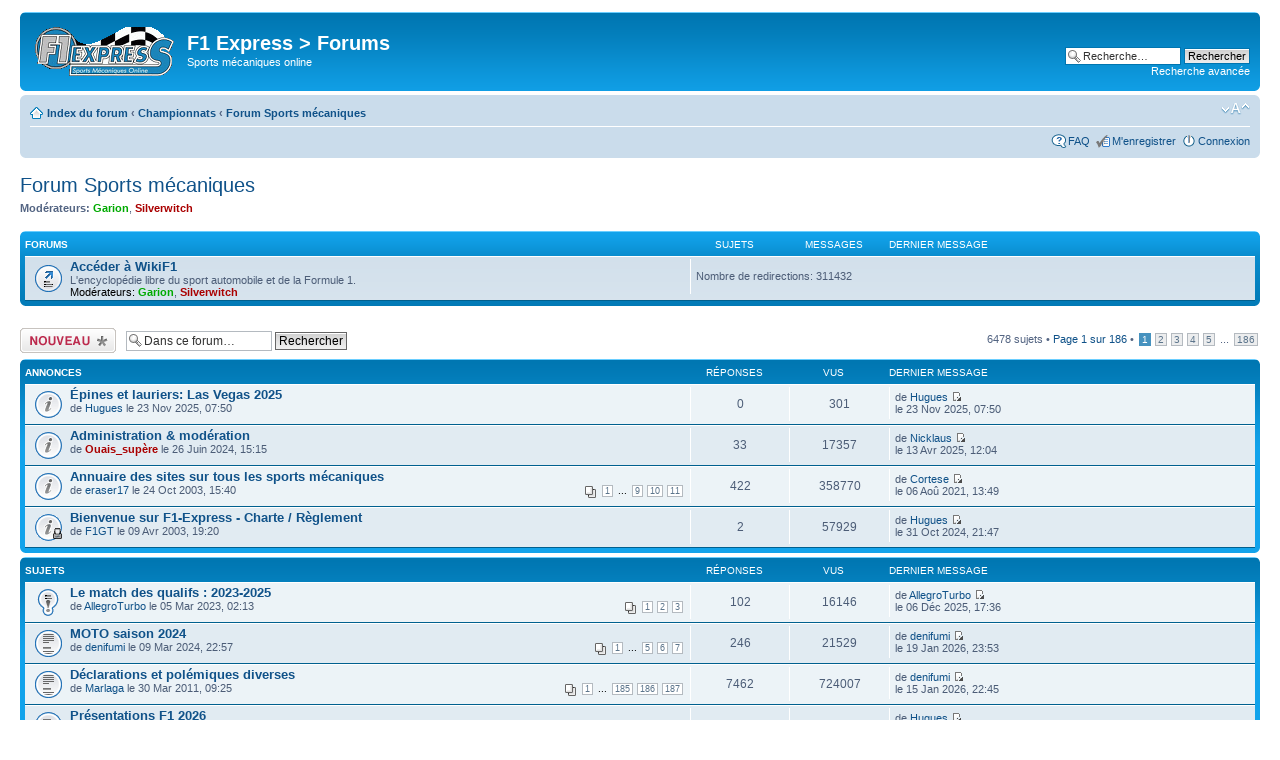

--- FILE ---
content_type: text/html; charset=UTF-8
request_url: http://communaute.f1-express.fr/viewforum.php?f=4&sid=04187501ec1673ec08cdbfdc5eda0ee3
body_size: 8928
content:
<!DOCTYPE html PUBLIC "-//W3C//DTD XHTML 1.0 Strict//EN" "http://www.w3.org/TR/xhtml1/DTD/xhtml1-strict.dtd">
<html xmlns="http://www.w3.org/1999/xhtml" dir="ltr" lang="fr-standard" xml:lang="fr-standard">
<head>

<meta http-equiv="content-type" content="text/html; charset=UTF-8" />
<meta http-equiv="content-style-type" content="text/css" />
<meta http-equiv="content-language" content="fr-standard" />
<meta http-equiv="imagetoolbar" content="no" />
<meta http-equiv="X-UA-Compatible" content="IE=edge" />
<meta name="resource-type" content="document" />
<meta name="distribution" content="global" />
<meta name="copyright" content="2002-2006 phpBB Group" />
<meta name="keywords" content="" />
<meta name="description" content="" />
<title>F1 Express &gt; Forums &bull; Voir le forum - Forum Sports mécaniques</title>

<!--
	phpBB style name: prosilver
	Based on style:   prosilver (this is the default phpBB3 style)
	Original author:  Tom Beddard ( http://www.subBlue.com/ )
	Modified by:      
	
	NOTE: This page was generated by phpBB, the free open-source bulletin board package.
	      The phpBB Group is not responsible for the content of this page and forum. For more information
	      about phpBB please visit http://www.phpbb.com
-->

<script type="text/javascript">
// <![CDATA[
	var jump_page = 'Entrer le numéro de page où vous souhaitez aller.:';
	var on_page = '1';
	var per_page = '35';
	var base_url = './viewforum.php?f=4&amp;st=0&amp;sk=t&amp;sd=d&amp;sid=753128d5149825ec4f709216e222a6c1';
	var current_user = 1;
	var style_cookie = 'phpBBstyle';
	var onload_functions = new Array();
	var onunload_functions = new Array();

	
	/**
	* Find a member
	*/
	function find_username()
	{
				return false;
	}

	/**
	* New function for handling multiple calls to window.onload and window.unload by pentapenguin
	*/
	window.onload = function()
	{
		for (i = 0; i <= onload_functions.length; i++)
		{
			eval(onload_functions[i]);
		}
	}

	window.onunload = function()
	{
		for (i = 0; i <= onunload_functions.length; i++)
		{
			eval(onunload_functions[i]);
		}
	}

// ]]>
</script>
<script type="text/javascript" src="./styles/moderne/template/styleswitcher.js"></script>
<script type="text/javascript" src="./styles/moderne/template/forum_fn.js"></script>
<script type="text/javascript" src="jquery.old.js"></script>
<script type="text/javascript" src="jquery.cookies.js"></script>
<script type="text/javascript" src="jquery-ui-1.7.2.custom.min.js"></script>
<script type="text/javascript" src="jquery.flip.min.js"></script>
<script type="text/javascript" src="jquery.qtip-1.0.min.js"></script>
<link rel="stylesheet" href="pronoreminder.css" type="text/css" />
<!--<script type="text/javascript" src="lightbox/js/prototype.js"></script>
<script type="text/javascript" src="lightbox/js/scriptaculous.js?load=effects,builder"></script>
<script type="text/javascript" src="lightbox/js/lightbox.js"></script>-->
<script type="text/javascript" src="boxover/boxover.js"></script>
<script type="text/javascript" src="countdown.js?ver=1759667020"></script>
<script type="text/javascript" src="tlink.js?ver=1759667020"></script>
<script type="text/javascript" src="http://www.f1-express.net/perso/losteternal8.js?ver=1759667020"></script>

<script src="/f1xplayer/mediaelement-and-player.min.js"></script>
<link rel="stylesheet" href="/f1xplayer/mediaelementplayer.min.css" />

<link href="./styles/moderne/theme/print.css" rel="stylesheet" type="text/css" media="print" title="printonly" />
<link href="./style.php?sid=753128d5149825ec4f709216e222a6c1&amp;id=7&amp;lang=fr" rel="stylesheet" type="text/css" media="screen, projection" />
<link rel="stylesheet" href="lightbox/css/lightbox.css" type="text/css" media="screen" />
<link rel="stylesheet" href="boxover/boxover.css" type="text/css" media="screen" />


<link href="./styles/moderne/theme/normal.css" rel="stylesheet" type="text/css" title="A" />
<link href="./styles/moderne/theme/medium.css" rel="alternate stylesheet" type="text/css" title="A+" />
<link href="./styles/moderne/theme/large.css" rel="alternate stylesheet" type="text/css" title="A++" />


</head>

<body id="phpbb" class="section-viewforum ltr">

<div id="wrap">
	<a id="top" name="top" accesskey="t"></a>
	<div id="page-header">
		<div class="headerbar">
			<div class="inner"><span class="corners-top"><span></span></span>

			<div id="site-description">
				<a href="./index.php?sid=753128d5149825ec4f709216e222a6c1" title="Index du forum" id="logo"><img src="./styles/moderne/imageset/site_logo.gif" width="139" height="49" alt="" title="" /></a>
				<h1>F1 Express &gt; Forums</h1>
				<p>Sports mécaniques online</p>
				<p style="display: none;"><a href="#start_here">Vers le contenu</a></p>
			</div>

					<div id="search-box">
				<form action="./search.php?sid=753128d5149825ec4f709216e222a6c1" method="post" id="search">
				<fieldset>
					<input name="keywords" id="keywords" type="text" maxlength="128" title="Recherche par mots-clés" class="inputbox search" value="Recherche…" onclick="if(this.value=='Recherche…')this.value='';" onblur="if(this.value=='')this.value='Recherche…';" /> 
					<input class="button2" value="Rechercher" type="submit" /><br />
					<a href="./search.php?sid=753128d5149825ec4f709216e222a6c1" title="Voir les options de recherche avancée">Recherche avancée</a> 				</fieldset>
				</form>
			</div>
		
			<span class="corners-bottom"><span></span></span></div>
		</div>

		<div class="navbar">
			<div class="inner"><span class="corners-top"><span></span></span>

			<ul class="linklist navlinks">
				<li class="icon-home"><a href="./index.php?sid=753128d5149825ec4f709216e222a6c1" accesskey="h">Index du forum</a>  <strong>&#8249;</strong> <a href="./viewforum.php?f=17&amp;sid=753128d5149825ec4f709216e222a6c1">Championnats</a> <strong>&#8249;</strong> <a href="./viewforum.php?f=4&amp;sid=753128d5149825ec4f709216e222a6c1">Forum Sports mécaniques</a></li>

				<li class="rightside"><a href="#" onclick="fontsizeup(); return false;" class="fontsize" title="Modifier la taille de la police">Modifier la taille de la police</a></li>

							</ul>

			
			<ul class="linklist rightside">
				<li class="icon-faq"><a href="./faq.php?sid=753128d5149825ec4f709216e222a6c1" title="Foire aux questions (Questions posées fréquemment)">FAQ</a></li>
				<li class="icon-register"><a href="./ucp.php?mode=register&amp;sid=753128d5149825ec4f709216e222a6c1">M'enregistrer</a></li>					<li class="icon-logout"><a href="./ucp.php?mode=login&amp;sid=753128d5149825ec4f709216e222a6c1" title="Connexion" accesskey="l">Connexion</a></li>
							</ul>

			<span class="corners-bottom"><span></span></span></div>
		</div>

	</div>

	<a name="start_here"></a>
	<div id="page-body">
		
		 <h2><a href="./viewforum.php?f=4&amp;st=0&amp;sk=t&amp;sd=d&amp;start=0&amp;sid=753128d5149825ec4f709216e222a6c1">Forum Sports mécaniques</a></h2>

<p>
	<!-- NOTE: remove the style="display: none" when you want to have the forum description on the forum body --><span style="display: none">Pour tous les francophones, voici le lieu qui vous permettra de discuter avec tous les fans de Formule 1, GP2, Formule 2, IndyCar, IRL, WRC, GT etc..<br /></span><strong>Modérateurs:</strong> <a href="./memberlist.php?mode=viewprofile&amp;sid=753128d5149825ec4f709216e222a6c1&amp;u=21" style="color: #00AA00;" class="username-coloured">Garion</a>, <a href="./memberlist.php?mode=viewprofile&amp;sid=753128d5149825ec4f709216e222a6c1&amp;u=197" style="color: #AA0000;" class="username-coloured">Silverwitch</a></p>
		<div class="forabg">
			<div class="inner"><span class="corners-top"><span></span></span>
			<ul class="topiclist">
				<li class="header">
					<dl class="icon">
						<dt>Forums</dt>
						<dd class="topics">Sujets</dd>
						<dd class="posts">Messages</dd>
						<dd class="lastpost"><span>Dernier message</span></dd>
					</dl>
				</li>
			</ul>
			<ul class="topiclist forums">
			<li class="row">
			<dl class="icon" style="background-image: url(./styles/moderne/imageset/forum_link.gif); background-repeat: no-repeat;">
				<dt>
										<a href="./viewforum.php?f=22&amp;sid=753128d5149825ec4f709216e222a6c1" class="forumtitle">Accéder à WikiF1</a><br />
					L'encyclopédie libre du sport automobile et de la Formule 1.											<br /><strong>Modérateurs:</strong> <a href="./memberlist.php?mode=viewprofile&amp;sid=753128d5149825ec4f709216e222a6c1&amp;u=21" style="color: #00AA00;" class="username-coloured">Garion</a>, <a href="./memberlist.php?mode=viewprofile&amp;sid=753128d5149825ec4f709216e222a6c1&amp;u=197" style="color: #AA0000;" class="username-coloured">Silverwitch</a>									</dt>
									<dd class="redirect"><span>Nombre de redirections: 311432</span></dd>
							</dl>
		</li>
				</ul>

			<span class="corners-bottom"><span></span></span></div>
		</div>
		<div class="topic-actions" style="margin-top: 2em;">

			<div class="buttons">
			<div class="post-icon"><a href="./posting.php?mode=post&amp;f=4&amp;sid=753128d5149825ec4f709216e222a6c1"><span>Ecrire un nouveau sujet</span></a></div>
		</div>
			<div class="search-box">
			<form method="post" id="forum-search" action="./search.php?fid[]=4&amp;sid=753128d5149825ec4f709216e222a6c1">	
			<fieldset>
				<input class="inputbox search tiny" type="text" name="keywords" id="search_keywords" size="20" value="Dans ce forum…" onclick="if (this.value == 'Dans ce forum…') this.value = '';" onblur="if (this.value == '') this.value = 'Dans ce forum…';" />
				<input class="button2" type="submit" value="Rechercher" />	
				<input type="hidden" value="4" name="fid[]" />
			</fieldset>
			</form>
		</div>
			<div class="pagination">
			6478 sujets &bull; <a href="#" onclick="jumpto(); return false;" title="Cliquer pour aller à la page…">Page <strong>1</strong> sur <strong>186</strong></a> &bull; <span><strong>1</strong><span class="page-sep">, </span><a href="./viewforum.php?f=4&amp;st=0&amp;sk=t&amp;sd=d&amp;sid=753128d5149825ec4f709216e222a6c1&amp;start=35">2</a><span class="page-sep">, </span><a href="./viewforum.php?f=4&amp;st=0&amp;sk=t&amp;sd=d&amp;sid=753128d5149825ec4f709216e222a6c1&amp;start=70">3</a><span class="page-sep">, </span><a href="./viewforum.php?f=4&amp;st=0&amp;sk=t&amp;sd=d&amp;sid=753128d5149825ec4f709216e222a6c1&amp;start=105">4</a><span class="page-sep">, </span><a href="./viewforum.php?f=4&amp;st=0&amp;sk=t&amp;sd=d&amp;sid=753128d5149825ec4f709216e222a6c1&amp;start=140">5</a> ... <a href="./viewforum.php?f=4&amp;st=0&amp;sk=t&amp;sd=d&amp;sid=753128d5149825ec4f709216e222a6c1&amp;start=6475">186</a></span>		</div>
	
	</div>
		<div class="forumbg announcement">
		<div class="inner"><span class="corners-top"><span></span></span>
		<ul class="topiclist">
			<li class="header">
				<dl class="icon">
					<dt>Annonces</dt>
					<dd class="posts">Réponses</dd>
					<dd class="views">Vus</dd>
					<dd class="lastpost"><span>Dernier message</span></dd>
				</dl>
			</li>
		</ul>
		<ul class="topiclist topics">
		
		<li class="row bg1">
			<dl class="icon" style="background-image: url(./styles/moderne/imageset/announce_read.gif); background-repeat: no-repeat;">
				<dt style="" title="Pas de nouveau message"><a href="./viewtopic.php?f=4&amp;t=16508&amp;sid=753128d5149825ec4f709216e222a6c1" class="topictitle">Épines et lauriers: Las Vegas 2025</a>
					<br />
					de <a href="./memberlist.php?mode=viewprofile&amp;sid=753128d5149825ec4f709216e222a6c1&amp;u=113">Hugues</a> le 23 Nov 2025, 07:50 
				</dt>
				<dd class="posts">0 <dfn>Réponses</dfn></dd>
				<dd class="views">301 <dfn>Vus</dfn></dd>
				<dd class="lastpost"><span><dfn>Dernier message </dfn>de <a href="./memberlist.php?mode=viewprofile&amp;sid=753128d5149825ec4f709216e222a6c1&amp;u=113">Hugues</a>					<a href="./viewtopic.php?f=4&amp;t=16508&amp;sid=753128d5149825ec4f709216e222a6c1&amp;p=2454514#p2454514"><img src="./styles/moderne/imageset/icon_topic_latest.gif" width="11" height="9" alt="Voir le dernier message" title="Voir le dernier message" /></a> <br />le 23 Nov 2025, 07:50</span>
				</dd>
			</dl>
		</li>

		
		<li class="row bg2">
			<dl class="icon" style="background-image: url(./styles/moderne/imageset/announce_read.gif); background-repeat: no-repeat;">
				<dt style="" title="Pas de nouveau message"><a href="./viewtopic.php?f=4&amp;t=16332&amp;sid=753128d5149825ec4f709216e222a6c1" class="topictitle">Administration &amp; modération</a>
					<br />
					de <a href="./memberlist.php?mode=viewprofile&amp;sid=753128d5149825ec4f709216e222a6c1&amp;u=570" style="color: #AA0000;" class="username-coloured">Ouais_supère</a> le 26 Juin 2024, 15:15 
				</dt>
				<dd class="posts">33 <dfn>Réponses</dfn></dd>
				<dd class="views">17357 <dfn>Vus</dfn></dd>
				<dd class="lastpost"><span><dfn>Dernier message </dfn>de <a href="./memberlist.php?mode=viewprofile&amp;sid=753128d5149825ec4f709216e222a6c1&amp;u=69">Nicklaus</a>					<a href="./viewtopic.php?f=4&amp;t=16332&amp;sid=753128d5149825ec4f709216e222a6c1&amp;p=2446470#p2446470"><img src="./styles/moderne/imageset/icon_topic_latest.gif" width="11" height="9" alt="Voir le dernier message" title="Voir le dernier message" /></a> <br />le 13 Avr 2025, 12:04</span>
				</dd>
			</dl>
		</li>

		
		<li class="row bg1 announce">
			<dl class="icon" style="background-image: url(./styles/moderne/imageset/announce_read.gif); background-repeat: no-repeat;">
				<dt style="" title="Pas de nouveau message"><a href="./viewtopic.php?f=4&amp;t=2725&amp;sid=753128d5149825ec4f709216e222a6c1" class="topictitle">Annuaire des sites sur tous les sports mécaniques</a>
					<br />
					<strong class="pagination"><span><a href="./viewtopic.php?f=4&amp;t=2725&amp;sid=753128d5149825ec4f709216e222a6c1&amp;start=0">1</a> ... <a href="./viewtopic.php?f=4&amp;t=2725&amp;sid=753128d5149825ec4f709216e222a6c1&amp;start=320">9</a><span class="page-sep">, </span><a href="./viewtopic.php?f=4&amp;t=2725&amp;sid=753128d5149825ec4f709216e222a6c1&amp;start=360">10</a><span class="page-sep">, </span><a href="./viewtopic.php?f=4&amp;t=2725&amp;sid=753128d5149825ec4f709216e222a6c1&amp;start=400">11</a></span></strong>de <a href="./memberlist.php?mode=viewprofile&amp;sid=753128d5149825ec4f709216e222a6c1&amp;u=166">eraser17</a> le 24 Oct 2003, 15:40 
				</dt>
				<dd class="posts">422 <dfn>Réponses</dfn></dd>
				<dd class="views">358770 <dfn>Vus</dfn></dd>
				<dd class="lastpost"><span><dfn>Dernier message </dfn>de <a href="./memberlist.php?mode=viewprofile&amp;sid=753128d5149825ec4f709216e222a6c1&amp;u=98">Cortese</a>					<a href="./viewtopic.php?f=4&amp;t=2725&amp;sid=753128d5149825ec4f709216e222a6c1&amp;p=2339633#p2339633"><img src="./styles/moderne/imageset/icon_topic_latest.gif" width="11" height="9" alt="Voir le dernier message" title="Voir le dernier message" /></a> <br />le 06 Aoû 2021, 13:49</span>
				</dd>
			</dl>
		</li>

		
		<li class="row bg2">
			<dl class="icon" style="background-image: url(./styles/moderne/imageset/announce_read_locked.gif); background-repeat: no-repeat;">
				<dt style="" title="Ce sujet est verrouillé, vous ne pouvez pas éditer de messages ou poster d'autres réponses."><a href="./viewtopic.php?f=4&amp;t=789&amp;sid=753128d5149825ec4f709216e222a6c1" class="topictitle">Bienvenue sur F1-Express - Charte / Règlement</a>
					<br />
					de <a href="./memberlist.php?mode=viewprofile&amp;sid=753128d5149825ec4f709216e222a6c1&amp;u=2">F1GT</a> le 09 Avr 2003, 19:20 
				</dt>
				<dd class="posts">2 <dfn>Réponses</dfn></dd>
				<dd class="views">57929 <dfn>Vus</dfn></dd>
				<dd class="lastpost"><span><dfn>Dernier message </dfn>de <a href="./memberlist.php?mode=viewprofile&amp;sid=753128d5149825ec4f709216e222a6c1&amp;u=113">Hugues</a>					<a href="./viewtopic.php?f=4&amp;t=789&amp;sid=753128d5149825ec4f709216e222a6c1&amp;p=2440091#p2440091"><img src="./styles/moderne/imageset/icon_topic_latest.gif" width="11" height="9" alt="Voir le dernier message" title="Voir le dernier message" /></a> <br />le 31 Oct 2024, 21:47</span>
				</dd>
			</dl>
		</li>

			</ul>
		<span class="corners-bottom"><span></span></span></div>
	</div>
			<div class="forumbg">
		<div class="inner"><span class="corners-top"><span></span></span>
		<ul class="topiclist">
			<li class="header">
				<dl class="icon">
					<dt>Sujets</dt>
					<dd class="posts">Réponses</dd>
					<dd class="views">Vus</dd>
					<dd class="lastpost"><span>Dernier message</span></dd>
				</dl>
			</li>
		</ul>
		<ul class="topiclist topics">
		
		<li class="row bg1 sticky">
			<dl class="icon" style="background-image: url(./styles/moderne/imageset/sticky_read.gif); background-repeat: no-repeat;">
				<dt style="" title="Pas de nouveau message"><a href="./viewtopic.php?f=4&amp;t=16205&amp;sid=753128d5149825ec4f709216e222a6c1" class="topictitle">Le match des qualifs : 2023-2025</a>
					<br />
					<strong class="pagination"><span><a href="./viewtopic.php?f=4&amp;t=16205&amp;sid=753128d5149825ec4f709216e222a6c1&amp;start=0">1</a><span class="page-sep">, </span><a href="./viewtopic.php?f=4&amp;t=16205&amp;sid=753128d5149825ec4f709216e222a6c1&amp;start=40">2</a><span class="page-sep">, </span><a href="./viewtopic.php?f=4&amp;t=16205&amp;sid=753128d5149825ec4f709216e222a6c1&amp;start=80">3</a></span></strong>de <a href="./memberlist.php?mode=viewprofile&amp;sid=753128d5149825ec4f709216e222a6c1&amp;u=697">AllegroTurbo</a> le 05 Mar 2023, 02:13 
				</dt>
				<dd class="posts">102 <dfn>Réponses</dfn></dd>
				<dd class="views">16146 <dfn>Vus</dfn></dd>
				<dd class="lastpost"><span><dfn>Dernier message </dfn>de <a href="./memberlist.php?mode=viewprofile&amp;sid=753128d5149825ec4f709216e222a6c1&amp;u=697">AllegroTurbo</a>					<a href="./viewtopic.php?f=4&amp;t=16205&amp;sid=753128d5149825ec4f709216e222a6c1&amp;p=2455125#p2455125"><img src="./styles/moderne/imageset/icon_topic_latest.gif" width="11" height="9" alt="Voir le dernier message" title="Voir le dernier message" /></a> <br />le 06 Déc 2025, 17:36</span>
				</dd>
			</dl>
		</li>

		
		<li class="row bg2">
			<dl class="icon" style="background-image: url(./styles/moderne/imageset/topic_read_hot.gif); background-repeat: no-repeat;">
				<dt style="" title="Pas de nouveau message"><a href="./viewtopic.php?f=4&amp;t=16296&amp;sid=753128d5149825ec4f709216e222a6c1" class="topictitle">MOTO saison 2024</a>
					<br />
					<strong class="pagination"><span><a href="./viewtopic.php?f=4&amp;t=16296&amp;sid=753128d5149825ec4f709216e222a6c1&amp;start=0">1</a> ... <a href="./viewtopic.php?f=4&amp;t=16296&amp;sid=753128d5149825ec4f709216e222a6c1&amp;start=160">5</a><span class="page-sep">, </span><a href="./viewtopic.php?f=4&amp;t=16296&amp;sid=753128d5149825ec4f709216e222a6c1&amp;start=200">6</a><span class="page-sep">, </span><a href="./viewtopic.php?f=4&amp;t=16296&amp;sid=753128d5149825ec4f709216e222a6c1&amp;start=240">7</a></span></strong>de <a href="./memberlist.php?mode=viewprofile&amp;sid=753128d5149825ec4f709216e222a6c1&amp;u=4424">denifumi</a> le 09 Mar 2024, 22:57 
				</dt>
				<dd class="posts">246 <dfn>Réponses</dfn></dd>
				<dd class="views">21529 <dfn>Vus</dfn></dd>
				<dd class="lastpost"><span><dfn>Dernier message </dfn>de <a href="./memberlist.php?mode=viewprofile&amp;sid=753128d5149825ec4f709216e222a6c1&amp;u=4424">denifumi</a>					<a href="./viewtopic.php?f=4&amp;t=16296&amp;sid=753128d5149825ec4f709216e222a6c1&amp;p=2455595#p2455595"><img src="./styles/moderne/imageset/icon_topic_latest.gif" width="11" height="9" alt="Voir le dernier message" title="Voir le dernier message" /></a> <br />le 19 Jan 2026, 23:53</span>
				</dd>
			</dl>
		</li>

		
		<li class="row bg1">
			<dl class="icon" style="background-image: url(./styles/moderne/imageset/topic_read_hot.gif); background-repeat: no-repeat;">
				<dt style="" title="Pas de nouveau message"><a href="./viewtopic.php?f=4&amp;t=11838&amp;sid=753128d5149825ec4f709216e222a6c1" class="topictitle">Déclarations et polémiques diverses</a>
					<br />
					<strong class="pagination"><span><a href="./viewtopic.php?f=4&amp;t=11838&amp;sid=753128d5149825ec4f709216e222a6c1&amp;start=0">1</a> ... <a href="./viewtopic.php?f=4&amp;t=11838&amp;sid=753128d5149825ec4f709216e222a6c1&amp;start=7360">185</a><span class="page-sep">, </span><a href="./viewtopic.php?f=4&amp;t=11838&amp;sid=753128d5149825ec4f709216e222a6c1&amp;start=7400">186</a><span class="page-sep">, </span><a href="./viewtopic.php?f=4&amp;t=11838&amp;sid=753128d5149825ec4f709216e222a6c1&amp;start=7440">187</a></span></strong>de <a href="./memberlist.php?mode=viewprofile&amp;sid=753128d5149825ec4f709216e222a6c1&amp;u=1391">Marlaga</a> le 30 Mar 2011, 09:25 
				</dt>
				<dd class="posts">7462 <dfn>Réponses</dfn></dd>
				<dd class="views">724007 <dfn>Vus</dfn></dd>
				<dd class="lastpost"><span><dfn>Dernier message </dfn>de <a href="./memberlist.php?mode=viewprofile&amp;sid=753128d5149825ec4f709216e222a6c1&amp;u=4424">denifumi</a>					<a href="./viewtopic.php?f=4&amp;t=11838&amp;sid=753128d5149825ec4f709216e222a6c1&amp;p=2455587#p2455587"><img src="./styles/moderne/imageset/icon_topic_latest.gif" width="11" height="9" alt="Voir le dernier message" title="Voir le dernier message" /></a> <br />le 15 Jan 2026, 22:45</span>
				</dd>
			</dl>
		</li>

		
		<li class="row bg2">
			<dl class="icon" style="background-image: url(./styles/moderne/imageset/topic_read.gif); background-repeat: no-repeat;">
				<dt style="" title="Pas de nouveau message"><a href="./viewtopic.php?f=4&amp;t=16514&amp;sid=753128d5149825ec4f709216e222a6c1" class="topictitle">Présentations F1 2026</a>
					<br />
					de <a href="./memberlist.php?mode=viewprofile&amp;sid=753128d5149825ec4f709216e222a6c1&amp;u=113">Hugues</a> le 10 Jan 2026, 22:09 
				</dt>
				<dd class="posts">0 <dfn>Réponses</dfn></dd>
				<dd class="views">65 <dfn>Vus</dfn></dd>
				<dd class="lastpost"><span><dfn>Dernier message </dfn>de <a href="./memberlist.php?mode=viewprofile&amp;sid=753128d5149825ec4f709216e222a6c1&amp;u=113">Hugues</a>					<a href="./viewtopic.php?f=4&amp;t=16514&amp;sid=753128d5149825ec4f709216e222a6c1&amp;p=2455554#p2455554"><img src="./styles/moderne/imageset/icon_topic_latest.gif" width="11" height="9" alt="Voir le dernier message" title="Voir le dernier message" /></a> <br />le 10 Jan 2026, 22:09</span>
				</dd>
			</dl>
		</li>

		
		<li class="row bg1">
			<dl class="icon" style="background-image: url(./styles/moderne/imageset/topic_read_hot.gif); background-repeat: no-repeat;">
				<dt style="" title="Pas de nouveau message"><a href="./viewtopic.php?f=4&amp;t=9832&amp;sid=753128d5149825ec4f709216e222a6c1" class="topictitle">Nécrologie sports mécaniques : Slim Borgudd</a>
					<br />
					<strong class="pagination"><span><a href="./viewtopic.php?f=4&amp;t=9832&amp;sid=753128d5149825ec4f709216e222a6c1&amp;start=0">1</a> ... <a href="./viewtopic.php?f=4&amp;t=9832&amp;sid=753128d5149825ec4f709216e222a6c1&amp;start=1800">46</a><span class="page-sep">, </span><a href="./viewtopic.php?f=4&amp;t=9832&amp;sid=753128d5149825ec4f709216e222a6c1&amp;start=1840">47</a><span class="page-sep">, </span><a href="./viewtopic.php?f=4&amp;t=9832&amp;sid=753128d5149825ec4f709216e222a6c1&amp;start=1880">48</a></span></strong>de <a href="./memberlist.php?mode=viewprofile&amp;sid=753128d5149825ec4f709216e222a6c1&amp;u=14">Aym</a> le 07 Fév 2008, 20:38 
				</dt>
				<dd class="posts">1893 <dfn>Réponses</dfn></dd>
				<dd class="views">537923 <dfn>Vus</dfn></dd>
				<dd class="lastpost"><span><dfn>Dernier message </dfn>de <a href="./memberlist.php?mode=viewprofile&amp;sid=753128d5149825ec4f709216e222a6c1&amp;u=576">Feyd</a>					<a href="./viewtopic.php?f=4&amp;t=9832&amp;sid=753128d5149825ec4f709216e222a6c1&amp;p=2455551#p2455551"><img src="./styles/moderne/imageset/icon_topic_latest.gif" width="11" height="9" alt="Voir le dernier message" title="Voir le dernier message" /></a> <br />le 10 Jan 2026, 11:27</span>
				</dd>
			</dl>
		</li>

		
		<li class="row bg2">
			<dl class="icon" style="background-image: url(./styles/moderne/imageset/topic_read_hot.gif); background-repeat: no-repeat;">
				<dt style="" title="Pas de nouveau message"><a href="./viewtopic.php?f=4&amp;t=16509&amp;sid=753128d5149825ec4f709216e222a6c1" class="topictitle">Norris champion si....</a>
					<br />
					<strong class="pagination"><span><a href="./viewtopic.php?f=4&amp;t=16509&amp;sid=753128d5149825ec4f709216e222a6c1&amp;start=0">1</a><span class="page-sep">, </span><a href="./viewtopic.php?f=4&amp;t=16509&amp;sid=753128d5149825ec4f709216e222a6c1&amp;start=40">2</a></span></strong>de <a href="./memberlist.php?mode=viewprofile&amp;sid=753128d5149825ec4f709216e222a6c1&amp;u=113">Hugues</a> le 23 Nov 2025, 08:41 
				</dt>
				<dd class="posts">68 <dfn>Réponses</dfn></dd>
				<dd class="views">1059 <dfn>Vus</dfn></dd>
				<dd class="lastpost"><span><dfn>Dernier message </dfn>de <a href="./memberlist.php?mode=viewprofile&amp;sid=753128d5149825ec4f709216e222a6c1&amp;u=4424">denifumi</a>					<a href="./viewtopic.php?f=4&amp;t=16509&amp;sid=753128d5149825ec4f709216e222a6c1&amp;p=2455504#p2455504"><img src="./styles/moderne/imageset/icon_topic_latest.gif" width="11" height="9" alt="Voir le dernier message" title="Voir le dernier message" /></a> <br />le 04 Jan 2026, 16:35</span>
				</dd>
			</dl>
		</li>

		
		<li class="row bg1">
			<dl class="icon" style="background-image: url(./styles/moderne/imageset/topic_read_hot.gif); background-repeat: no-repeat;">
				<dt style="" title="Pas de nouveau message"><a href="./viewtopic.php?f=4&amp;t=14220&amp;sid=753128d5149825ec4f709216e222a6c1" class="topictitle">WRC 2025</a>
					<br />
					<strong class="pagination"><span><a href="./viewtopic.php?f=4&amp;t=14220&amp;sid=753128d5149825ec4f709216e222a6c1&amp;start=0">1</a> ... <a href="./viewtopic.php?f=4&amp;t=14220&amp;sid=753128d5149825ec4f709216e222a6c1&amp;start=560">15</a><span class="page-sep">, </span><a href="./viewtopic.php?f=4&amp;t=14220&amp;sid=753128d5149825ec4f709216e222a6c1&amp;start=600">16</a><span class="page-sep">, </span><a href="./viewtopic.php?f=4&amp;t=14220&amp;sid=753128d5149825ec4f709216e222a6c1&amp;start=640">17</a></span></strong>de <a href="./memberlist.php?mode=viewprofile&amp;sid=753128d5149825ec4f709216e222a6c1&amp;u=709">redmatt17</a> le 19 Nov 2015, 13:06 
				</dt>
				<dd class="posts">677 <dfn>Réponses</dfn></dd>
				<dd class="views">127927 <dfn>Vus</dfn></dd>
				<dd class="lastpost"><span><dfn>Dernier message </dfn>de <a href="./memberlist.php?mode=viewprofile&amp;sid=753128d5149825ec4f709216e222a6c1&amp;u=4424">denifumi</a>					<a href="./viewtopic.php?f=4&amp;t=14220&amp;sid=753128d5149825ec4f709216e222a6c1&amp;p=2455356#p2455356"><img src="./styles/moderne/imageset/icon_topic_latest.gif" width="11" height="9" alt="Voir le dernier message" title="Voir le dernier message" /></a> <br />le 13 Déc 2025, 19:39</span>
				</dd>
			</dl>
		</li>

		
		<li class="row bg2">
			<dl class="icon" style="background-image: url(./styles/moderne/imageset/topic_read_hot.gif); background-repeat: no-repeat;">
				<dt style="" title="Pas de nouveau message"><a href="./viewtopic.php?f=4&amp;t=16507&amp;sid=753128d5149825ec4f709216e222a6c1" class="topictitle">Les commentaires instantanés sur le GP de Las Vegas 2025</a>
					<br />
					<strong class="pagination"><span><a href="./viewtopic.php?f=4&amp;t=16507&amp;sid=753128d5149825ec4f709216e222a6c1&amp;start=0">1</a> ... <a href="./viewtopic.php?f=4&amp;t=16507&amp;sid=753128d5149825ec4f709216e222a6c1&amp;start=800">21</a><span class="page-sep">, </span><a href="./viewtopic.php?f=4&amp;t=16507&amp;sid=753128d5149825ec4f709216e222a6c1&amp;start=840">22</a><span class="page-sep">, </span><a href="./viewtopic.php?f=4&amp;t=16507&amp;sid=753128d5149825ec4f709216e222a6c1&amp;start=880">23</a></span></strong>de <a href="./memberlist.php?mode=viewprofile&amp;sid=753128d5149825ec4f709216e222a6c1&amp;u=113">Hugues</a> le 23 Nov 2025, 05:59 
				</dt>
				<dd class="posts">888 <dfn>Réponses</dfn></dd>
				<dd class="views">4117 <dfn>Vus</dfn></dd>
				<dd class="lastpost"><span><dfn>Dernier message </dfn>de <a href="./memberlist.php?mode=viewprofile&amp;sid=753128d5149825ec4f709216e222a6c1&amp;u=4424">denifumi</a>					<a href="./viewtopic.php?f=4&amp;t=16507&amp;sid=753128d5149825ec4f709216e222a6c1&amp;p=2455324#p2455324"><img src="./styles/moderne/imageset/icon_topic_latest.gif" width="11" height="9" alt="Voir le dernier message" title="Voir le dernier message" /></a> <br />le 07 Déc 2025, 16:39</span>
				</dd>
			</dl>
		</li>

		
		<li class="row bg1">
			<dl class="icon" style="background-image: url(./styles/moderne/imageset/topic_read.gif); background-repeat: no-repeat;">
				<dt style="" title="Pas de nouveau message"><a href="./viewtopic.php?f=4&amp;t=16505&amp;sid=753128d5149825ec4f709216e222a6c1" class="topictitle">Épines et lauriers: Sao Paulo 2025</a>
					<br />
					de <a href="./memberlist.php?mode=viewprofile&amp;sid=753128d5149825ec4f709216e222a6c1&amp;u=113">Hugues</a> le 09 Nov 2025, 21:06 
				</dt>
				<dd class="posts">1 <dfn>Réponses</dfn></dd>
				<dd class="views">214 <dfn>Vus</dfn></dd>
				<dd class="lastpost"><span><dfn>Dernier message </dfn>de <a href="./memberlist.php?mode=viewprofile&amp;sid=753128d5149825ec4f709216e222a6c1&amp;u=83">Maverick</a>					<a href="./viewtopic.php?f=4&amp;t=16505&amp;sid=753128d5149825ec4f709216e222a6c1&amp;p=2454284#p2454284"><img src="./styles/moderne/imageset/icon_topic_latest.gif" width="11" height="9" alt="Voir le dernier message" title="Voir le dernier message" /></a> <br />le 10 Nov 2025, 00:50</span>
				</dd>
			</dl>
		</li>

		
		<li class="row bg2">
			<dl class="icon" style="background-image: url(./styles/moderne/imageset/topic_read_hot.gif); background-repeat: no-repeat;">
				<dt style="" title="Pas de nouveau message"><a href="./viewtopic.php?f=4&amp;t=16502&amp;sid=753128d5149825ec4f709216e222a6c1" class="topictitle">Les commentaires instantanés sur le GP du Mexique 2025</a>
					<br />
					<strong class="pagination"><span><a href="./viewtopic.php?f=4&amp;t=16502&amp;sid=753128d5149825ec4f709216e222a6c1&amp;start=0">1</a> ... <a href="./viewtopic.php?f=4&amp;t=16502&amp;sid=753128d5149825ec4f709216e222a6c1&amp;start=360">10</a><span class="page-sep">, </span><a href="./viewtopic.php?f=4&amp;t=16502&amp;sid=753128d5149825ec4f709216e222a6c1&amp;start=400">11</a><span class="page-sep">, </span><a href="./viewtopic.php?f=4&amp;t=16502&amp;sid=753128d5149825ec4f709216e222a6c1&amp;start=440">12</a></span></strong>de <a href="./memberlist.php?mode=viewprofile&amp;sid=753128d5149825ec4f709216e222a6c1&amp;u=113">Hugues</a> le 25 Oct 2025, 22:59 
				</dt>
				<dd class="posts">468 <dfn>Réponses</dfn></dd>
				<dd class="views">3552 <dfn>Vus</dfn></dd>
				<dd class="lastpost"><span><dfn>Dernier message </dfn>de <a href="./memberlist.php?mode=viewprofile&amp;sid=753128d5149825ec4f709216e222a6c1&amp;u=4424">denifumi</a>					<a href="./viewtopic.php?f=4&amp;t=16502&amp;sid=753128d5149825ec4f709216e222a6c1&amp;p=2454278#p2454278"><img src="./styles/moderne/imageset/icon_topic_latest.gif" width="11" height="9" alt="Voir le dernier message" title="Voir le dernier message" /></a> <br />le 09 Nov 2025, 22:07</span>
				</dd>
			</dl>
		</li>

		
		<li class="row bg1">
			<dl class="icon" style="background-image: url(./styles/moderne/imageset/topic_read.gif); background-repeat: no-repeat;">
				<dt style="" title="Pas de nouveau message"><a href="./viewtopic.php?f=4&amp;t=16503&amp;sid=753128d5149825ec4f709216e222a6c1" class="topictitle">Épines et lauriers: Mexico 2025</a>
					<br />
					de <a href="./memberlist.php?mode=viewprofile&amp;sid=753128d5149825ec4f709216e222a6c1&amp;u=113">Hugues</a> le 26 Oct 2025, 23:53 
				</dt>
				<dd class="posts">8 <dfn>Réponses</dfn></dd>
				<dd class="views">382 <dfn>Vus</dfn></dd>
				<dd class="lastpost"><span><dfn>Dernier message </dfn>de <a href="./memberlist.php?mode=viewprofile&amp;sid=753128d5149825ec4f709216e222a6c1&amp;u=10561">kat</a>					<a href="./viewtopic.php?f=4&amp;t=16503&amp;sid=753128d5149825ec4f709216e222a6c1&amp;p=2453984#p2453984"><img src="./styles/moderne/imageset/icon_topic_latest.gif" width="11" height="9" alt="Voir le dernier message" title="Voir le dernier message" /></a> <br />le 02 Nov 2025, 18:45</span>
				</dd>
			</dl>
		</li>

		
		<li class="row bg2">
			<dl class="icon" style="background-image: url(./styles/moderne/imageset/topic_read.gif); background-repeat: no-repeat;">
				<dt style="" title="Pas de nouveau message"><a href="./viewtopic.php?f=4&amp;t=16501&amp;sid=753128d5149825ec4f709216e222a6c1" class="topictitle">Epines &amp; Lauriers : Singapour 2025</a>
					<br />
					de <a href="./memberlist.php?mode=viewprofile&amp;sid=753128d5149825ec4f709216e222a6c1&amp;u=570" style="color: #AA0000;" class="username-coloured">Ouais_supère</a> le 07 Oct 2025, 13:54 
				</dt>
				<dd class="posts">4 <dfn>Réponses</dfn></dd>
				<dd class="views">262 <dfn>Vus</dfn></dd>
				<dd class="lastpost"><span><dfn>Dernier message </dfn>de <a href="./memberlist.php?mode=viewprofile&amp;sid=753128d5149825ec4f709216e222a6c1&amp;u=10561">kat</a>					<a href="./viewtopic.php?f=4&amp;t=16501&amp;sid=753128d5149825ec4f709216e222a6c1&amp;p=2453951#p2453951"><img src="./styles/moderne/imageset/icon_topic_latest.gif" width="11" height="9" alt="Voir le dernier message" title="Voir le dernier message" /></a> <br />le 30 Oct 2025, 21:47</span>
				</dd>
			</dl>
		</li>

		
		<li class="row bg1">
			<dl class="icon" style="background-image: url(./styles/moderne/imageset/topic_read_hot.gif); background-repeat: no-repeat;">
				<dt style="" title="Pas de nouveau message"><a href="./viewtopic.php?f=4&amp;t=16500&amp;sid=753128d5149825ec4f709216e222a6c1" class="topictitle">Les commentaires instantanés sur le GP de Singapour 2025</a>
					<br />
					<strong class="pagination"><span><a href="./viewtopic.php?f=4&amp;t=16500&amp;sid=753128d5149825ec4f709216e222a6c1&amp;start=0">1</a> ... <a href="./viewtopic.php?f=4&amp;t=16500&amp;sid=753128d5149825ec4f709216e222a6c1&amp;start=400">11</a><span class="page-sep">, </span><a href="./viewtopic.php?f=4&amp;t=16500&amp;sid=753128d5149825ec4f709216e222a6c1&amp;start=440">12</a><span class="page-sep">, </span><a href="./viewtopic.php?f=4&amp;t=16500&amp;sid=753128d5149825ec4f709216e222a6c1&amp;start=480">13</a></span></strong>de <a href="./memberlist.php?mode=viewprofile&amp;sid=753128d5149825ec4f709216e222a6c1&amp;u=113">Hugues</a> le 04 Oct 2025, 14:55 
				</dt>
				<dd class="posts">492 <dfn>Réponses</dfn></dd>
				<dd class="views">5316 <dfn>Vus</dfn></dd>
				<dd class="lastpost"><span><dfn>Dernier message </dfn>de <a href="./memberlist.php?mode=viewprofile&amp;sid=753128d5149825ec4f709216e222a6c1&amp;u=21">Garion</a>					<a href="./viewtopic.php?f=4&amp;t=16500&amp;sid=753128d5149825ec4f709216e222a6c1&amp;p=2453729#p2453729"><img src="./styles/moderne/imageset/icon_topic_latest.gif" width="11" height="9" alt="Voir le dernier message" title="Voir le dernier message" /></a> <br />le 19 Oct 2025, 22:57</span>
				</dd>
			</dl>
		</li>

		
		<li class="row bg2">
			<dl class="icon" style="background-image: url(./styles/moderne/imageset/topic_read_hot.gif); background-repeat: no-repeat;">
				<dt style="" title="Pas de nouveau message"><a href="./viewtopic.php?f=4&amp;t=16291&amp;sid=753128d5149825ec4f709216e222a6c1" class="topictitle">Lewis en rouge ? (+ Silly season 2024)</a>
					<br />
					<strong class="pagination"><span><a href="./viewtopic.php?f=4&amp;t=16291&amp;sid=753128d5149825ec4f709216e222a6c1&amp;start=0">1</a> ... <a href="./viewtopic.php?f=4&amp;t=16291&amp;sid=753128d5149825ec4f709216e222a6c1&amp;start=360">10</a><span class="page-sep">, </span><a href="./viewtopic.php?f=4&amp;t=16291&amp;sid=753128d5149825ec4f709216e222a6c1&amp;start=400">11</a><span class="page-sep">, </span><a href="./viewtopic.php?f=4&amp;t=16291&amp;sid=753128d5149825ec4f709216e222a6c1&amp;start=440">12</a></span></strong>de <a href="./memberlist.php?mode=viewprofile&amp;sid=753128d5149825ec4f709216e222a6c1&amp;u=278">Bak broa</a> le 01 Fév 2024, 18:34 
				</dt>
				<dd class="posts">476 <dfn>Réponses</dfn></dd>
				<dd class="views">88650 <dfn>Vus</dfn></dd>
				<dd class="lastpost"><span><dfn>Dernier message </dfn>de <a href="./memberlist.php?mode=viewprofile&amp;sid=753128d5149825ec4f709216e222a6c1&amp;u=4424">denifumi</a>					<a href="./viewtopic.php?f=4&amp;t=16291&amp;sid=753128d5149825ec4f709216e222a6c1&amp;p=2453587#p2453587"><img src="./styles/moderne/imageset/icon_topic_latest.gif" width="11" height="9" alt="Voir le dernier message" title="Voir le dernier message" /></a> <br />le 15 Oct 2025, 19:04</span>
				</dd>
			</dl>
		</li>

		
		<li class="row bg1">
			<dl class="icon" style="background-image: url(./styles/moderne/imageset/topic_read_hot.gif); background-repeat: no-repeat;">
				<dt style="" title="Pas de nouveau message"><a href="./viewtopic.php?f=4&amp;t=8733&amp;sid=753128d5149825ec4f709216e222a6c1" class="topictitle">Sujet « endurance et GT » / Le Mans</a>
					<br />
					<strong class="pagination"><span><a href="./viewtopic.php?f=4&amp;t=8733&amp;sid=753128d5149825ec4f709216e222a6c1&amp;start=0">1</a> ... <a href="./viewtopic.php?f=4&amp;t=8733&amp;sid=753128d5149825ec4f709216e222a6c1&amp;start=9160">230</a><span class="page-sep">, </span><a href="./viewtopic.php?f=4&amp;t=8733&amp;sid=753128d5149825ec4f709216e222a6c1&amp;start=9200">231</a><span class="page-sep">, </span><a href="./viewtopic.php?f=4&amp;t=8733&amp;sid=753128d5149825ec4f709216e222a6c1&amp;start=9240">232</a></span></strong>de <a href="./memberlist.php?mode=viewprofile&amp;sid=753128d5149825ec4f709216e222a6c1&amp;u=493">Seb</a> le 21 Déc 2006, 11:20 
				</dt>
				<dd class="posts">9272 <dfn>Réponses</dfn></dd>
				<dd class="views">792630 <dfn>Vus</dfn></dd>
				<dd class="lastpost"><span><dfn>Dernier message </dfn>de <a href="./memberlist.php?mode=viewprofile&amp;sid=753128d5149825ec4f709216e222a6c1&amp;u=4424">denifumi</a>					<a href="./viewtopic.php?f=4&amp;t=8733&amp;sid=753128d5149825ec4f709216e222a6c1&amp;p=2453530#p2453530"><img src="./styles/moderne/imageset/icon_topic_latest.gif" width="11" height="9" alt="Voir le dernier message" title="Voir le dernier message" /></a> <br />le 07 Oct 2025, 17:58</span>
				</dd>
			</dl>
		</li>

		
		<li class="row bg2">
			<dl class="icon" style="background-image: url(./styles/moderne/imageset/topic_read_hot.gif); background-repeat: no-repeat;">
				<dt style="" title="Pas de nouveau message"><a href="./viewtopic.php?f=4&amp;t=16498&amp;sid=753128d5149825ec4f709216e222a6c1" class="topictitle">Les commentaires instantanés sur le GP d'Azebaïdjan 2025</a>
					<br />
					<strong class="pagination"><span><a href="./viewtopic.php?f=4&amp;t=16498&amp;sid=753128d5149825ec4f709216e222a6c1&amp;start=0">1</a><span class="page-sep">, </span><a href="./viewtopic.php?f=4&amp;t=16498&amp;sid=753128d5149825ec4f709216e222a6c1&amp;start=40">2</a><span class="page-sep">, </span><a href="./viewtopic.php?f=4&amp;t=16498&amp;sid=753128d5149825ec4f709216e222a6c1&amp;start=80">3</a></span></strong>de <a href="./memberlist.php?mode=viewprofile&amp;sid=753128d5149825ec4f709216e222a6c1&amp;u=113">Hugues</a> le 21 Sep 2025, 12:59 
				</dt>
				<dd class="posts">111 <dfn>Réponses</dfn></dd>
				<dd class="views">1557 <dfn>Vus</dfn></dd>
				<dd class="lastpost"><span><dfn>Dernier message </dfn>de <a href="./memberlist.php?mode=viewprofile&amp;sid=753128d5149825ec4f709216e222a6c1&amp;u=21">Garion</a>					<a href="./viewtopic.php?f=4&amp;t=16498&amp;sid=753128d5149825ec4f709216e222a6c1&amp;p=2453109#p2453109"><img src="./styles/moderne/imageset/icon_topic_latest.gif" width="11" height="9" alt="Voir le dernier message" title="Voir le dernier message" /></a> <br />le 04 Oct 2025, 14:55</span>
				</dd>
			</dl>
		</li>

		
		<li class="row bg1">
			<dl class="icon" style="background-image: url(./styles/moderne/imageset/topic_read.gif); background-repeat: no-repeat;">
				<dt style="" title="Pas de nouveau message"><a href="./viewtopic.php?f=4&amp;t=16499&amp;sid=753128d5149825ec4f709216e222a6c1" class="topictitle">Épines et lauriers: Bakou 2025</a>
					<br />
					de <a href="./memberlist.php?mode=viewprofile&amp;sid=753128d5149825ec4f709216e222a6c1&amp;u=113">Hugues</a> le 21 Sep 2025, 14:53 
				</dt>
				<dd class="posts">4 <dfn>Réponses</dfn></dd>
				<dd class="views">644 <dfn>Vus</dfn></dd>
				<dd class="lastpost"><span><dfn>Dernier message </dfn>de <a href="./memberlist.php?mode=viewprofile&amp;sid=753128d5149825ec4f709216e222a6c1&amp;u=570" style="color: #AA0000;" class="username-coloured">Ouais_supère</a>					<a href="./viewtopic.php?f=4&amp;t=16499&amp;sid=753128d5149825ec4f709216e222a6c1&amp;p=2452977#p2452977"><img src="./styles/moderne/imageset/icon_topic_latest.gif" width="11" height="9" alt="Voir le dernier message" title="Voir le dernier message" /></a> <br />le 21 Sep 2025, 20:34</span>
				</dd>
			</dl>
		</li>

		
		<li class="row bg2">
			<dl class="icon" style="background-image: url(./styles/moderne/imageset/topic_read_hot.gif); background-repeat: no-repeat;">
				<dt style="" title="Pas de nouveau message"><a href="./viewtopic.php?f=4&amp;t=16495&amp;sid=753128d5149825ec4f709216e222a6c1" class="topictitle">Les commentaires instantanés sur le GP des Pays-Bas 2025</a>
					<br />
					<strong class="pagination"><span><a href="./viewtopic.php?f=4&amp;t=16495&amp;sid=753128d5149825ec4f709216e222a6c1&amp;start=0">1</a> ... <a href="./viewtopic.php?f=4&amp;t=16495&amp;sid=753128d5149825ec4f709216e222a6c1&amp;start=320">9</a><span class="page-sep">, </span><a href="./viewtopic.php?f=4&amp;t=16495&amp;sid=753128d5149825ec4f709216e222a6c1&amp;start=360">10</a><span class="page-sep">, </span><a href="./viewtopic.php?f=4&amp;t=16495&amp;sid=753128d5149825ec4f709216e222a6c1&amp;start=400">11</a></span></strong>de <a href="./memberlist.php?mode=viewprofile&amp;sid=753128d5149825ec4f709216e222a6c1&amp;u=113">Hugues</a> le 30 Aoû 2025, 15:05 
				</dt>
				<dd class="posts">417 <dfn>Réponses</dfn></dd>
				<dd class="views">3970 <dfn>Vus</dfn></dd>
				<dd class="lastpost"><span><dfn>Dernier message </dfn>de <a href="./memberlist.php?mode=viewprofile&amp;sid=753128d5149825ec4f709216e222a6c1&amp;u=481">echoes</a>					<a href="./viewtopic.php?f=4&amp;t=16495&amp;sid=753128d5149825ec4f709216e222a6c1&amp;p=2452851#p2452851"><img src="./styles/moderne/imageset/icon_topic_latest.gif" width="11" height="9" alt="Voir le dernier message" title="Voir le dernier message" /></a> <br />le 21 Sep 2025, 12:51</span>
				</dd>
			</dl>
		</li>

		
		<li class="row bg1">
			<dl class="icon" style="background-image: url(./styles/moderne/imageset/topic_read.gif); background-repeat: no-repeat;">
				<dt style="" title="Pas de nouveau message"><a href="./viewtopic.php?f=4&amp;t=16497&amp;sid=753128d5149825ec4f709216e222a6c1" class="topictitle">Humour F1</a>
					<br />
					de <a href="./memberlist.php?mode=viewprofile&amp;sid=753128d5149825ec4f709216e222a6c1&amp;u=113">Hugues</a> le 15 Sep 2025, 14:48 
				</dt>
				<dd class="posts">1 <dfn>Réponses</dfn></dd>
				<dd class="views">215 <dfn>Vus</dfn></dd>
				<dd class="lastpost"><span><dfn>Dernier message </dfn>de <a href="./memberlist.php?mode=viewprofile&amp;sid=753128d5149825ec4f709216e222a6c1&amp;u=4424">denifumi</a>					<a href="./viewtopic.php?f=4&amp;t=16497&amp;sid=753128d5149825ec4f709216e222a6c1&amp;p=2452684#p2452684"><img src="./styles/moderne/imageset/icon_topic_latest.gif" width="11" height="9" alt="Voir le dernier message" title="Voir le dernier message" /></a> <br />le 16 Sep 2025, 17:42</span>
				</dd>
			</dl>
		</li>

		
		<li class="row bg2">
			<dl class="icon" style="background-image: url(./styles/moderne/imageset/topic_read.gif); background-repeat: no-repeat;">
				<dt style="" title="Pas de nouveau message"><a href="./viewtopic.php?f=4&amp;t=16496&amp;sid=753128d5149825ec4f709216e222a6c1" class="topictitle">Épines et lauriers: Zandvoort 2025</a>
					<br />
					de <a href="./memberlist.php?mode=viewprofile&amp;sid=753128d5149825ec4f709216e222a6c1&amp;u=113">Hugues</a> le 31 Aoû 2025, 17:04 
				</dt>
				<dd class="posts">3 <dfn>Réponses</dfn></dd>
				<dd class="views">490 <dfn>Vus</dfn></dd>
				<dd class="lastpost"><span><dfn>Dernier message </dfn>de <a href="./memberlist.php?mode=viewprofile&amp;sid=753128d5149825ec4f709216e222a6c1&amp;u=83">Maverick</a>					<a href="./viewtopic.php?f=4&amp;t=16496&amp;sid=753128d5149825ec4f709216e222a6c1&amp;p=2452345#p2452345"><img src="./styles/moderne/imageset/icon_topic_latest.gif" width="11" height="9" alt="Voir le dernier message" title="Voir le dernier message" /></a> <br />le 01 Sep 2025, 09:48</span>
				</dd>
			</dl>
		</li>

		
		<li class="row bg1">
			<dl class="icon" style="background-image: url(./styles/moderne/imageset/topic_read_hot.gif); background-repeat: no-repeat;">
				<dt style="" title="Pas de nouveau message"><a href="./viewtopic.php?f=4&amp;t=16473&amp;sid=753128d5149825ec4f709216e222a6c1" class="topictitle">Les commentaires instantanés sur le GP de Monaco 2025</a>
					<br />
					<strong class="pagination"><span><a href="./viewtopic.php?f=4&amp;t=16473&amp;sid=753128d5149825ec4f709216e222a6c1&amp;start=0">1</a> ... <a href="./viewtopic.php?f=4&amp;t=16473&amp;sid=753128d5149825ec4f709216e222a6c1&amp;start=1720">44</a><span class="page-sep">, </span><a href="./viewtopic.php?f=4&amp;t=16473&amp;sid=753128d5149825ec4f709216e222a6c1&amp;start=1760">45</a><span class="page-sep">, </span><a href="./viewtopic.php?f=4&amp;t=16473&amp;sid=753128d5149825ec4f709216e222a6c1&amp;start=1800">46</a></span></strong>de <a href="./memberlist.php?mode=viewprofile&amp;sid=753128d5149825ec4f709216e222a6c1&amp;u=113">Hugues</a> le 23 Mai 2025, 14:03 
				</dt>
				<dd class="posts">1808 <dfn>Réponses</dfn></dd>
				<dd class="views">21189 <dfn>Vus</dfn></dd>
				<dd class="lastpost"><span><dfn>Dernier message </dfn>de <a href="./memberlist.php?mode=viewprofile&amp;sid=753128d5149825ec4f709216e222a6c1&amp;u=697">AllegroTurbo</a>					<a href="./viewtopic.php?f=4&amp;t=16473&amp;sid=753128d5149825ec4f709216e222a6c1&amp;p=2452069#p2452069"><img src="./styles/moderne/imageset/icon_topic_latest.gif" width="11" height="9" alt="Voir le dernier message" title="Voir le dernier message" /></a> <br />le 30 Aoû 2025, 14:58</span>
				</dd>
			</dl>
		</li>

		
		<li class="row bg2">
			<dl class="icon" style="background-image: url(./styles/moderne/imageset/topic_read.gif); background-repeat: no-repeat;">
				<dt style="" title="Pas de nouveau message"><a href="./viewtopic.php?f=4&amp;t=16493&amp;sid=753128d5149825ec4f709216e222a6c1" class="topictitle">Épines et lauriers: Hungaroring 2025</a>
					<br />
					de <a href="./memberlist.php?mode=viewprofile&amp;sid=753128d5149825ec4f709216e222a6c1&amp;u=113">Hugues</a> le 03 Aoû 2025, 16:54 
				</dt>
				<dd class="posts">3 <dfn>Réponses</dfn></dd>
				<dd class="views">284 <dfn>Vus</dfn></dd>
				<dd class="lastpost"><span><dfn>Dernier message </dfn>de <a href="./memberlist.php?mode=viewprofile&amp;sid=753128d5149825ec4f709216e222a6c1&amp;u=4424">denifumi</a>					<a href="./viewtopic.php?f=4&amp;t=16493&amp;sid=753128d5149825ec4f709216e222a6c1&amp;p=2451914#p2451914"><img src="./styles/moderne/imageset/icon_topic_latest.gif" width="11" height="9" alt="Voir le dernier message" title="Voir le dernier message" /></a> <br />le 04 Aoû 2025, 17:26</span>
				</dd>
			</dl>
		</li>

		
		<li class="row bg1">
			<dl class="icon" style="background-image: url(./styles/moderne/imageset/topic_read.gif); background-repeat: no-repeat;">
				<dt style="" title="Pas de nouveau message"><a href="./viewtopic.php?f=4&amp;t=16492&amp;sid=753128d5149825ec4f709216e222a6c1" class="topictitle">La Formule &quot;Aurora&quot; revisitée</a>
					<br />
					de <a href="./memberlist.php?mode=viewprofile&amp;sid=753128d5149825ec4f709216e222a6c1&amp;u=583">Ghinzani</a> le 31 Juil 2025, 10:04 
				</dt>
				<dd class="posts">1 <dfn>Réponses</dfn></dd>
				<dd class="views">287 <dfn>Vus</dfn></dd>
				<dd class="lastpost"><span><dfn>Dernier message </dfn>de <a href="./memberlist.php?mode=viewprofile&amp;sid=753128d5149825ec4f709216e222a6c1&amp;u=21" style="color: #00AA00;" class="username-coloured">Garion</a>					<a href="./viewtopic.php?f=4&amp;t=16492&amp;sid=753128d5149825ec4f709216e222a6c1&amp;p=2451687#p2451687"><img src="./styles/moderne/imageset/icon_topic_latest.gif" width="11" height="9" alt="Voir le dernier message" title="Voir le dernier message" /></a> <br />le 01 Aoû 2025, 11:24</span>
				</dd>
			</dl>
		</li>

		
		<li class="row bg2">
			<dl class="icon" style="background-image: url(./styles/moderne/imageset/topic_read.gif); background-repeat: no-repeat;">
				<dt style="" title="Pas de nouveau message"><a href="./viewtopic.php?f=4&amp;t=16491&amp;sid=753128d5149825ec4f709216e222a6c1" class="topictitle">Épines et lauriers: Spa-Francorchamps 2025</a>
					<br />
					de <a href="./memberlist.php?mode=viewprofile&amp;sid=753128d5149825ec4f709216e222a6c1&amp;u=113">Hugues</a> le 27 Juil 2025, 18:19 
				</dt>
				<dd class="posts">4 <dfn>Réponses</dfn></dd>
				<dd class="views">522 <dfn>Vus</dfn></dd>
				<dd class="lastpost"><span><dfn>Dernier message </dfn>de <a href="./memberlist.php?mode=viewprofile&amp;sid=753128d5149825ec4f709216e222a6c1&amp;u=4424">denifumi</a>					<a href="./viewtopic.php?f=4&amp;t=16491&amp;sid=753128d5149825ec4f709216e222a6c1&amp;p=2451603#p2451603"><img src="./styles/moderne/imageset/icon_topic_latest.gif" width="11" height="9" alt="Voir le dernier message" title="Voir le dernier message" /></a> <br />le 28 Juil 2025, 19:30</span>
				</dd>
			</dl>
		</li>

		
		<li class="row bg1">
			<dl class="icon" style="background-image: url(./styles/moderne/imageset/topic_read.gif); background-repeat: no-repeat;">
				<dt style="" title="Pas de nouveau message"><a href="./viewtopic.php?f=4&amp;t=16490&amp;sid=753128d5149825ec4f709216e222a6c1" class="topictitle">Hill sur Imola 1994 et Schumacher</a>
					<br />
					de <a href="./memberlist.php?mode=viewprofile&amp;sid=753128d5149825ec4f709216e222a6c1&amp;u=113">Hugues</a> le 17 Juil 2025, 16:25 
				</dt>
				<dd class="posts">3 <dfn>Réponses</dfn></dd>
				<dd class="views">422 <dfn>Vus</dfn></dd>
				<dd class="lastpost"><span><dfn>Dernier message </dfn>de <a href="./memberlist.php?mode=viewprofile&amp;sid=753128d5149825ec4f709216e222a6c1&amp;u=570" style="color: #AA0000;" class="username-coloured">Ouais_supère</a>					<a href="./viewtopic.php?f=4&amp;t=16490&amp;sid=753128d5149825ec4f709216e222a6c1&amp;p=2451263#p2451263"><img src="./styles/moderne/imageset/icon_topic_latest.gif" width="11" height="9" alt="Voir le dernier message" title="Voir le dernier message" /></a> <br />le 17 Juil 2025, 22:07</span>
				</dd>
			</dl>
		</li>

		
		<li class="row bg2">
			<dl class="icon" style="background-image: url(./styles/moderne/imageset/topic_read.gif); background-repeat: no-repeat;">
				<dt style="" title="Pas de nouveau message"><a href="./viewtopic.php?f=4&amp;t=16486&amp;sid=753128d5149825ec4f709216e222a6c1" class="topictitle">Max en noir ou gris ou blanc ?</a>
					<br />
					de <a href="./memberlist.php?mode=viewprofile&amp;sid=753128d5149825ec4f709216e222a6c1&amp;u=113">Hugues</a> le 02 Juil 2025, 00:43 
				</dt>
				<dd class="posts">19 <dfn>Réponses</dfn></dd>
				<dd class="views">901 <dfn>Vus</dfn></dd>
				<dd class="lastpost"><span><dfn>Dernier message </dfn>de <a href="./memberlist.php?mode=viewprofile&amp;sid=753128d5149825ec4f709216e222a6c1&amp;u=583">Ghinzani</a>					<a href="./viewtopic.php?f=4&amp;t=16486&amp;sid=753128d5149825ec4f709216e222a6c1&amp;p=2451141#p2451141"><img src="./styles/moderne/imageset/icon_topic_latest.gif" width="11" height="9" alt="Voir le dernier message" title="Voir le dernier message" /></a> <br />le 10 Juil 2025, 12:02</span>
				</dd>
			</dl>
		</li>

		
		<li class="row bg1">
			<dl class="icon" style="background-image: url(./styles/moderne/imageset/topic_read.gif); background-repeat: no-repeat;">
				<dt style="" title="Pas de nouveau message"><a href="./viewtopic.php?f=4&amp;t=16488&amp;sid=753128d5149825ec4f709216e222a6c1" class="topictitle">Horner démissionné de Red Bull</a>
					<br />
					de <a href="./memberlist.php?mode=viewprofile&amp;sid=753128d5149825ec4f709216e222a6c1&amp;u=113">Hugues</a> le 09 Juil 2025, 11:48 
				</dt>
				<dd class="posts">7 <dfn>Réponses</dfn></dd>
				<dd class="views">565 <dfn>Vus</dfn></dd>
				<dd class="lastpost"><span><dfn>Dernier message </dfn>de <a href="./memberlist.php?mode=viewprofile&amp;sid=753128d5149825ec4f709216e222a6c1&amp;u=583">Ghinzani</a>					<a href="./viewtopic.php?f=4&amp;t=16488&amp;sid=753128d5149825ec4f709216e222a6c1&amp;p=2451134#p2451134"><img src="./styles/moderne/imageset/icon_topic_latest.gif" width="11" height="9" alt="Voir le dernier message" title="Voir le dernier message" /></a> <br />le 10 Juil 2025, 07:52</span>
				</dd>
			</dl>
		</li>

		
		<li class="row bg2">
			<dl class="icon" style="background-image: url(./styles/moderne/imageset/topic_read.gif); background-repeat: no-repeat;">
				<dt style="" title="Pas de nouveau message"><a href="./viewtopic.php?f=4&amp;t=16487&amp;sid=753128d5149825ec4f709216e222a6c1" class="topictitle">Épines et lauriers: Silverstone 2025</a>
					<br />
					de <a href="./memberlist.php?mode=viewprofile&amp;sid=753128d5149825ec4f709216e222a6c1&amp;u=113">Hugues</a> le 06 Juil 2025, 17:59 
				</dt>
				<dd class="posts">2 <dfn>Réponses</dfn></dd>
				<dd class="views">582 <dfn>Vus</dfn></dd>
				<dd class="lastpost"><span><dfn>Dernier message </dfn>de <a href="./memberlist.php?mode=viewprofile&amp;sid=753128d5149825ec4f709216e222a6c1&amp;u=570" style="color: #AA0000;" class="username-coloured">Ouais_supère</a>					<a href="./viewtopic.php?f=4&amp;t=16487&amp;sid=753128d5149825ec4f709216e222a6c1&amp;p=2451063#p2451063"><img src="./styles/moderne/imageset/icon_topic_latest.gif" width="11" height="9" alt="Voir le dernier message" title="Voir le dernier message" /></a> <br />le 07 Juil 2025, 10:27</span>
				</dd>
			</dl>
		</li>

		
		<li class="row bg1">
			<dl class="icon" style="background-image: url(./styles/moderne/imageset/topic_read.gif); background-repeat: no-repeat;">
				<dt style="" title="Pas de nouveau message"><a href="./viewtopic.php?f=4&amp;t=16485&amp;sid=753128d5149825ec4f709216e222a6c1" class="topictitle">Épines et lauriers: Spielberg 2025</a>
					<br />
					de <a href="./memberlist.php?mode=viewprofile&amp;sid=753128d5149825ec4f709216e222a6c1&amp;u=113">Hugues</a> le 30 Juin 2025, 13:39 
				</dt>
				<dd class="posts">0 <dfn>Réponses</dfn></dd>
				<dd class="views">430 <dfn>Vus</dfn></dd>
				<dd class="lastpost"><span><dfn>Dernier message </dfn>de <a href="./memberlist.php?mode=viewprofile&amp;sid=753128d5149825ec4f709216e222a6c1&amp;u=113">Hugues</a>					<a href="./viewtopic.php?f=4&amp;t=16485&amp;sid=753128d5149825ec4f709216e222a6c1&amp;p=2450615#p2450615"><img src="./styles/moderne/imageset/icon_topic_latest.gif" width="11" height="9" alt="Voir le dernier message" title="Voir le dernier message" /></a> <br />le 30 Juin 2025, 13:39</span>
				</dd>
			</dl>
		</li>

		
		<li class="row bg2">
			<dl class="icon" style="background-image: url(./styles/moderne/imageset/topic_read.gif); background-repeat: no-repeat;">
				<dt style="" title="Pas de nouveau message"><a href="./viewtopic.php?f=4&amp;t=16484&amp;sid=753128d5149825ec4f709216e222a6c1" class="topictitle">Épines et lauriers: Montréal 2025</a>
					<br />
					de <a href="./memberlist.php?mode=viewprofile&amp;sid=753128d5149825ec4f709216e222a6c1&amp;u=113">Hugues</a> le 15 Juin 2025, 22:38 
				</dt>
				<dd class="posts">3 <dfn>Réponses</dfn></dd>
				<dd class="views">489 <dfn>Vus</dfn></dd>
				<dd class="lastpost"><span><dfn>Dernier message </dfn>de <a href="./memberlist.php?mode=viewprofile&amp;sid=753128d5149825ec4f709216e222a6c1&amp;u=2945">Eleanor Rigby</a>					<a href="./viewtopic.php?f=4&amp;t=16484&amp;sid=753128d5149825ec4f709216e222a6c1&amp;p=2450031#p2450031"><img src="./styles/moderne/imageset/icon_topic_latest.gif" width="11" height="9" alt="Voir le dernier message" title="Voir le dernier message" /></a> <br />le 17 Juin 2025, 00:04</span>
				</dd>
			</dl>
		</li>

		
		<li class="row bg1">
			<dl class="icon" style="background-image: url(./styles/moderne/imageset/topic_read_hot.gif); background-repeat: no-repeat;">
				<dt style="" title="Pas de nouveau message"><a href="./viewtopic.php?f=4&amp;t=12876&amp;sid=753128d5149825ec4f709216e222a6c1" class="topictitle">F4-FRA-F3-F2 (formules de promotion)</a>
					<br />
					<strong class="pagination"><span><a href="./viewtopic.php?f=4&amp;t=12876&amp;sid=753128d5149825ec4f709216e222a6c1&amp;start=0">1</a> ... <a href="./viewtopic.php?f=4&amp;t=12876&amp;sid=753128d5149825ec4f709216e222a6c1&amp;start=1840">47</a><span class="page-sep">, </span><a href="./viewtopic.php?f=4&amp;t=12876&amp;sid=753128d5149825ec4f709216e222a6c1&amp;start=1880">48</a><span class="page-sep">, </span><a href="./viewtopic.php?f=4&amp;t=12876&amp;sid=753128d5149825ec4f709216e222a6c1&amp;start=1920">49</a></span></strong>de <a href="./memberlist.php?mode=viewprofile&amp;sid=753128d5149825ec4f709216e222a6c1&amp;u=27">Cyril</a> le 28 Jan 2013, 14:00 
				</dt>
				<dd class="posts">1957 <dfn>Réponses</dfn></dd>
				<dd class="views">244873 <dfn>Vus</dfn></dd>
				<dd class="lastpost"><span><dfn>Dernier message </dfn>de <a href="./memberlist.php?mode=viewprofile&amp;sid=753128d5149825ec4f709216e222a6c1&amp;u=21" style="color: #00AA00;" class="username-coloured">Garion</a>					<a href="./viewtopic.php?f=4&amp;t=12876&amp;sid=753128d5149825ec4f709216e222a6c1&amp;p=2449702#p2449702"><img src="./styles/moderne/imageset/icon_topic_latest.gif" width="11" height="9" alt="Voir le dernier message" title="Voir le dernier message" /></a> <br />le 14 Juin 2025, 20:42</span>
				</dd>
			</dl>
		</li>

		
		<li class="row bg2">
			<dl class="icon" style="background-image: url(./styles/moderne/imageset/topic_read.gif); background-repeat: no-repeat;">
				<dt style="" title="Pas de nouveau message"><a href="./viewtopic.php?f=4&amp;t=16475&amp;sid=753128d5149825ec4f709216e222a6c1" class="topictitle">Épines et lauriers; Monaco 2025</a>
					<br />
					de <a href="./memberlist.php?mode=viewprofile&amp;sid=753128d5149825ec4f709216e222a6c1&amp;u=113">Hugues</a> le 25 Mai 2025, 18:05 
				</dt>
				<dd class="posts">0 <dfn>Réponses</dfn></dd>
				<dd class="views">487 <dfn>Vus</dfn></dd>
				<dd class="lastpost"><span><dfn>Dernier message </dfn>de <a href="./memberlist.php?mode=viewprofile&amp;sid=753128d5149825ec4f709216e222a6c1&amp;u=113">Hugues</a>					<a href="./viewtopic.php?f=4&amp;t=16475&amp;sid=753128d5149825ec4f709216e222a6c1&amp;p=2448866#p2448866"><img src="./styles/moderne/imageset/icon_topic_latest.gif" width="11" height="9" alt="Voir le dernier message" title="Voir le dernier message" /></a> <br />le 25 Mai 2025, 18:05</span>
				</dd>
			</dl>
		</li>

		
		<li class="row bg1">
			<dl class="icon" style="background-image: url(./styles/moderne/imageset/topic_read.gif); background-repeat: no-repeat;">
				<dt style="" title="Pas de nouveau message"><a href="./viewtopic.php?f=4&amp;t=16474&amp;sid=753128d5149825ec4f709216e222a6c1" class="topictitle">GP de Monaco</a>
					<br />
					de <a href="./memberlist.php?mode=viewprofile&amp;sid=753128d5149825ec4f709216e222a6c1&amp;u=21" style="color: #00AA00;" class="username-coloured">Garion</a> le 24 Mai 2025, 12:46 
				</dt>
				<dd class="posts">1 <dfn>Réponses</dfn></dd>
				<dd class="views">492 <dfn>Vus</dfn></dd>
				<dd class="lastpost"><span><dfn>Dernier message </dfn>de <a href="./memberlist.php?mode=viewprofile&amp;sid=753128d5149825ec4f709216e222a6c1&amp;u=4424">denifumi</a>					<a href="./viewtopic.php?f=4&amp;t=16474&amp;sid=753128d5149825ec4f709216e222a6c1&amp;p=2448688#p2448688"><img src="./styles/moderne/imageset/icon_topic_latest.gif" width="11" height="9" alt="Voir le dernier message" title="Voir le dernier message" /></a> <br />le 24 Mai 2025, 22:06</span>
				</dd>
			</dl>
		</li>

		
		<li class="row bg2">
			<dl class="icon" style="background-image: url(./styles/moderne/imageset/topic_read.gif); background-repeat: no-repeat;">
				<dt style="" title="Pas de nouveau message"><a href="./viewtopic.php?f=4&amp;t=16471&amp;sid=753128d5149825ec4f709216e222a6c1" class="topictitle">GP d'Émilie-Romagne</a>
					<br />
					de <a href="./memberlist.php?mode=viewprofile&amp;sid=753128d5149825ec4f709216e222a6c1&amp;u=21" style="color: #00AA00;" class="username-coloured">Garion</a> le 16 Mai 2025, 19:33 
				</dt>
				<dd class="posts">7 <dfn>Réponses</dfn></dd>
				<dd class="views">641 <dfn>Vus</dfn></dd>
				<dd class="lastpost"><span><dfn>Dernier message </dfn>de <a href="./memberlist.php?mode=viewprofile&amp;sid=753128d5149825ec4f709216e222a6c1&amp;u=69">Nicklaus</a>					<a href="./viewtopic.php?f=4&amp;t=16471&amp;sid=753128d5149825ec4f709216e222a6c1&amp;p=2448457#p2448457"><img src="./styles/moderne/imageset/icon_topic_latest.gif" width="11" height="9" alt="Voir le dernier message" title="Voir le dernier message" /></a> <br />le 19 Mai 2025, 14:16</span>
				</dd>
			</dl>
		</li>

		
		<li class="row bg1">
			<dl class="icon" style="background-image: url(./styles/moderne/imageset/topic_read_hot.gif); background-repeat: no-repeat;">
				<dt style="" title="Pas de nouveau message"><a href="./viewtopic.php?f=4&amp;t=16470&amp;sid=753128d5149825ec4f709216e222a6c1" class="topictitle">Les commentaires instantanés sur le GP d'Émilie-Romagne 2025</a>
					<br />
					<strong class="pagination"><span><a href="./viewtopic.php?f=4&amp;t=16470&amp;sid=753128d5149825ec4f709216e222a6c1&amp;start=0">1</a><span class="page-sep">, </span><a href="./viewtopic.php?f=4&amp;t=16470&amp;sid=753128d5149825ec4f709216e222a6c1&amp;start=40">2</a><span class="page-sep">, </span><a href="./viewtopic.php?f=4&amp;t=16470&amp;sid=753128d5149825ec4f709216e222a6c1&amp;start=80">3</a><span class="page-sep">, </span><a href="./viewtopic.php?f=4&amp;t=16470&amp;sid=753128d5149825ec4f709216e222a6c1&amp;start=120">4</a><span class="page-sep">, </span><a href="./viewtopic.php?f=4&amp;t=16470&amp;sid=753128d5149825ec4f709216e222a6c1&amp;start=160">5</a></span></strong>de <a href="./memberlist.php?mode=viewprofile&amp;sid=753128d5149825ec4f709216e222a6c1&amp;u=113">Hugues</a> le 16 Mai 2025, 13:31 
				</dt>
				<dd class="posts">174 <dfn>Réponses</dfn></dd>
				<dd class="views">5469 <dfn>Vus</dfn></dd>
				<dd class="lastpost"><span><dfn>Dernier message </dfn>de <a href="./memberlist.php?mode=viewprofile&amp;sid=753128d5149825ec4f709216e222a6c1&amp;u=4424">denifumi</a>					<a href="./viewtopic.php?f=4&amp;t=16470&amp;sid=753128d5149825ec4f709216e222a6c1&amp;p=2448395#p2448395"><img src="./styles/moderne/imageset/icon_topic_latest.gif" width="11" height="9" alt="Voir le dernier message" title="Voir le dernier message" /></a> <br />le 18 Mai 2025, 16:56</span>
				</dd>
			</dl>
		</li>

				</ul>
		<span class="corners-bottom"><span></span></span></div>
	</div>
		<form method="post" action="./viewforum.php?f=4&amp;start=0&amp;sid=753128d5149825ec4f709216e222a6c1">
		<fieldset class="display-options">
			<a href="./viewforum.php?f=4&amp;st=0&amp;sk=t&amp;sd=d&amp;sid=753128d5149825ec4f709216e222a6c1&amp;start=35" class="right-box right">Suivante</a>			<label>Afficher les sujets précédents: <select name="st"><option value="0" selected="selected">Tous</option><option value="1">1 jour</option><option value="7">7 jours</option><option value="14">2 semaines</option><option value="30">1 mois</option><option value="90">3 mois</option><option value="180">6 mois</option><option value="365">1 an</option></select></label> 
			<label>Trier par <select name="sk"><option value="a">Auteur</option><option value="t" selected="selected">Date</option><option value="r">Réponses</option><option value="s">Sujet</option><option value="v">Vus</option></select></label> 
			<label><select name="sd"><option value="a">Croissant</option><option value="d" selected="selected">Décroissant</option></select> <input type="submit" name="sort" value="Aller" class="button2" /></label>
		</fieldset>
	</form>
	<hr />
	<div class="topic-actions">
				<div class="buttons">
			<div class="post-icon"><a href="./posting.php?mode=post&amp;f=4&amp;sid=753128d5149825ec4f709216e222a6c1"><span>Ecrire un nouveau sujet</span></a></div>
		</div>
				<div class="pagination">
			 6478 sujets &bull;  <a href="#" onclick="jumpto(); return false;" title="Cliquer pour aller à la page…">Page <strong>1</strong> sur <strong>186</strong></a>
			 &bull;  <span><strong>1</strong><span class="page-sep">, </span><a href="./viewforum.php?f=4&amp;st=0&amp;sk=t&amp;sd=d&amp;sid=753128d5149825ec4f709216e222a6c1&amp;start=35">2</a><span class="page-sep">, </span><a href="./viewforum.php?f=4&amp;st=0&amp;sk=t&amp;sd=d&amp;sid=753128d5149825ec4f709216e222a6c1&amp;start=70">3</a><span class="page-sep">, </span><a href="./viewforum.php?f=4&amp;st=0&amp;sk=t&amp;sd=d&amp;sid=753128d5149825ec4f709216e222a6c1&amp;start=105">4</a><span class="page-sep">, </span><a href="./viewforum.php?f=4&amp;st=0&amp;sk=t&amp;sd=d&amp;sid=753128d5149825ec4f709216e222a6c1&amp;start=140">5</a> ... <a href="./viewforum.php?f=4&amp;st=0&amp;sk=t&amp;sd=d&amp;sid=753128d5149825ec4f709216e222a6c1&amp;start=6475">186</a></span>		</div>
			</div>
	<form method="post" id="jumpbox" action="./viewforum.php?sid=753128d5149825ec4f709216e222a6c1" onsubmit="if(document.jumpbox.f.value == -1){return false;}">

			<p><a href="./index.php?sid=753128d5149825ec4f709216e222a6c1" class="left-box left" accesskey="r">Retourner vers Index du forum</a></p>
			<fieldset class="jumpbox">
				<label for="f" accesskey="j">Aller à:</label>
			<select name="f" id="f" onchange="if(this.options[this.selectedIndex].value != -1){ document.forms['jumpbox'].submit() }">
							<option value="-1">Sélectionner un forum</option>
			<option value="-1">------------------</option>				<option value="17">Championnats</option>
							<option value="4" selected="selected">&nbsp; &nbsp;Forum Sports mécaniques</option>
							<option value="22">&nbsp; &nbsp;&nbsp; &nbsp;Accéder à WikiF1</option>
							<option value="26">&nbsp; &nbsp;100% photos / vidéos</option>
							<option value="14">&nbsp; &nbsp;Forum statistiques</option>
							<option value="1">&nbsp; &nbsp;Pronocourse, jeux</option>
							<option value="18">Salons</option>
							<option value="2">&nbsp; &nbsp;Salon, saloon, bistrot du coin</option>
							<option value="20">Forums F1 Express</option>
							<option value="7">&nbsp; &nbsp;Annonces</option>
							<option value="8">&nbsp; &nbsp;Commentaires et suggestions</option>
							<option value="19">WikiF1</option>
							<option value="12">&nbsp; &nbsp;Participer à WikiF1</option>
							<option value="27">&nbsp; &nbsp;&nbsp; &nbsp;Commentaires/chat Euro 2016</option>
						</select>
			<input type="submit" value="Aller" class="button2" />
		</fieldset>
	</form>

	<h3><a href="">Qui est en ligne</a></h3>
	<p>Utilisateurs parcourant ce forum: Aucun utilisateur enregistré et 9 invités</p>
	<h3>Permissions du forum</h3>
	<p>Vous <strong>ne pouvez pas</strong> poster de nouveaux sujets<br />Vous <strong>ne pouvez pas</strong> répondre aux sujets<br />Vous <strong>ne pouvez pas</strong> éditer vos messages<br />Vous <strong>ne pouvez pas</strong> supprimer vos messages<br /></p>
</div>

<div id="page-footer">

	<div class="navbar">
		<div class="inner"><span class="corners-top"><span></span></span>

		<ul class="linklist">
			<li><a class="icon-home" href="./index.php?sid=753128d5149825ec4f709216e222a6c1" accesskey="h">Index du forum</a></li>
							<li class="rightside"><a href="./memberlist.php?mode=leaders&amp;sid=753128d5149825ec4f709216e222a6c1">L'équipe du forum</a> &bull; <a href="./ucp.php?mode=delete_cookies&amp;sid=753128d5149825ec4f709216e222a6c1">Supprimer les cookies du forum</a> &bull; Heures au format UTC + 1 heure [ <abbr title="Heure d'été">Heure d'été</abbr> ]</li>
		</ul>

		<span class="corners-bottom"><span></span></span></div>
	</div>
	
<!--
	We request you retain the full copyright notice below including the link to www.phpbb.com.
	This not only gives respect to the large amount of time given freely by the developers
	but also helps build interest, traffic and use of phpBB3. If you (honestly) cannot retain
	the full copyright we ask you at least leave in place the "Powered by phpBB" line, with
	"phpBB" linked to www.phpbb.com. If you refuse to include even this then support on our
	forums may be affected.

	The phpBB Group : 2006
//-->

	<div class="copyright">
				<br /><br /><img src="http://www.f1-express.net/perso/ubuntu-button.png" /> 
	</div>
</div>

</div>

<div>
	<a id="bottom" name="bottom" accesskey="z"></a>
	</div>
</body>
</html>

--- FILE ---
content_type: text/html
request_url: http://communaute.f1-express.fr/tlink.html?ver=79
body_size: 562
content:
                <b><a style="font-size: 14px; color: red;" href="live-timing.php"><img src="http://communaute.f1-express.net/images/icons/misc/chrono.png" alt="Formule 1"> <!--Chronométrages et commentaires--> Chronométrage et commentaires <span id="chatmemberscount"></span><!--<img src="http://communaute.f1-express.net/images/icons/misc/tv.png" alt="Formule 1">--></a></b><span style="font-size:15px; color:#00FF00; font-weight: bold; float:right;"><span id="chatmemberscount-football" style="color: #0000FF; font-size: 10px; font-weight:none;"></span>&nbsp;<a href="/football.php" style="color: #00FF00"><!--&nbsp;Coupe du monde 2018&nbsp;--><span id="matchhour"></span>: <span id="matchname"></span>&nbsp;<span id="footballon"><img src="http://www.f1-express.net/perso/football.gif"></span></a></span><!--<br/><a href="http://communaute.f1-express.net/viewforum.php?f=1" style="font-size: 10px; font-style: italic; font-weight: bold; float: right;">Jouez au jeu de pronostics</a></span>-->


		<!--<b><a style="font-size: 14px; color: blue;" href="live-timing.php"><img src="http://communaute.f1-express.net/images/icons/misc/tv.png" alt="Formule 1"> C'était tout à l'heure à la TV: ROC Race of Champions (1. Mattias Ekström - 2. Michael Schumacher)</a></b>-->
		<br/><br/>
